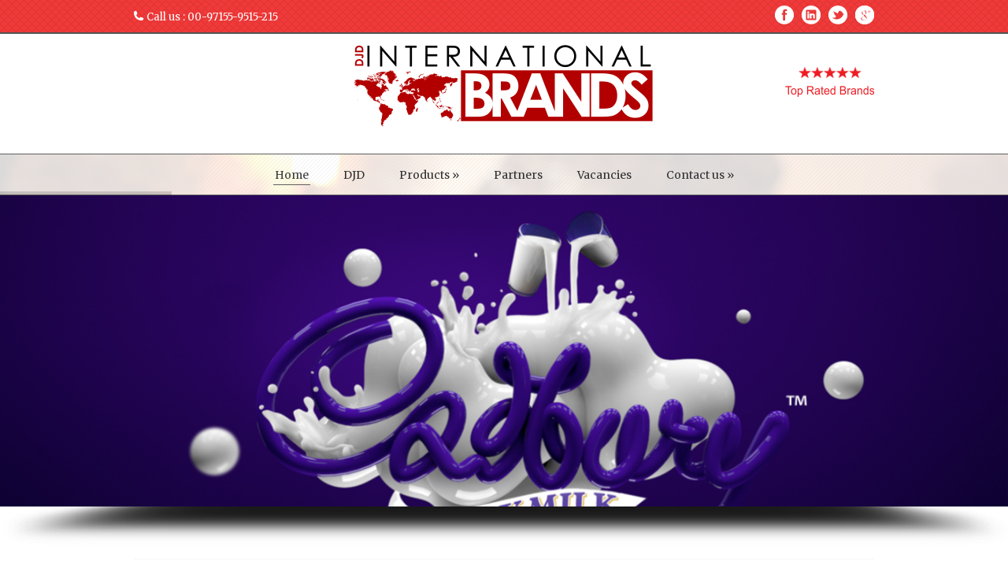

--- FILE ---
content_type: text/html; charset=UTF-8
request_url: http://djdinternationalbrands.com/?paged=3
body_size: 41542
content:
<!DOCTYPE html>
<!--[if lt IE 7]> <html class="no-js lt-ie9 lt-ie8 lt-ie7" lang="en-US"> <![endif]-->
<!--[if IE 7]>    <html class="no-js lt-ie9 lt-ie8" lang="en-US"> <![endif]-->
<!--[if IE 8]>    <html class="no-js lt-ie9" lang="en-US"> <![endif]-->
<!--[if gt IE 8]><!--> <html class="no-js" lang="en-US"> <!--<![endif]-->
<head>

	<!-- Basic Page Needs
  ================================================== -->
	<meta charset="UTF-8" />
	<title>DJD International Brands  </title>

	<!--[if lt IE 9]>
		<script src="http://html5shiv.googlecode.com/svn/trunk/html5.js"></script>
	<![endif]-->

	<!-- CSS
  ================================================== -->
	<link rel="stylesheet" href="http://djdinternationalbrands.com/wp-content/themes/djdbrands/style.css" type="text/css" />
	
				<meta name="viewport" content="width=device-width, user-scalable=no">
		<link rel="stylesheet" href="http://djdinternationalbrands.com/wp-content/themes/djdbrands/stylesheet/foundation-responsive.css">
		
	<!--[if IE 7]>
		<link rel="stylesheet" href="http://djdinternationalbrands.com/wp-content/themes/djdbrands/stylesheet/ie7-style.css" /> 
	<![endif]-->	
	
	<link rel='dns-prefetch' href='//fonts.googleapis.com' />
<link rel='dns-prefetch' href='//s.w.org' />
<link rel="alternate" type="application/rss+xml" title="DJD International Brands &raquo; Feed" href="http://djdinternationalbrands.com/?feed=rss2" />
<link rel="alternate" type="application/rss+xml" title="DJD International Brands &raquo; Comments Feed" href="http://djdinternationalbrands.com/?feed=comments-rss2" />
<link rel="alternate" type="application/rss+xml" title="DJD International Brands &raquo; Home Comments Feed" href="http://djdinternationalbrands.com/?feed=rss2&#038;page_id=6" />
		<script type="text/javascript">
			window._wpemojiSettings = {"baseUrl":"https:\/\/s.w.org\/images\/core\/emoji\/2.2.1\/72x72\/","ext":".png","svgUrl":"https:\/\/s.w.org\/images\/core\/emoji\/2.2.1\/svg\/","svgExt":".svg","source":{"concatemoji":"http:\/\/djdinternationalbrands.com\/wp-includes\/js\/wp-emoji-release.min.js?ver=4.7.6"}};
			!function(a,b,c){function d(a){var b,c,d,e,f=String.fromCharCode;if(!k||!k.fillText)return!1;switch(k.clearRect(0,0,j.width,j.height),k.textBaseline="top",k.font="600 32px Arial",a){case"flag":return k.fillText(f(55356,56826,55356,56819),0,0),!(j.toDataURL().length<3e3)&&(k.clearRect(0,0,j.width,j.height),k.fillText(f(55356,57331,65039,8205,55356,57096),0,0),b=j.toDataURL(),k.clearRect(0,0,j.width,j.height),k.fillText(f(55356,57331,55356,57096),0,0),c=j.toDataURL(),b!==c);case"emoji4":return k.fillText(f(55357,56425,55356,57341,8205,55357,56507),0,0),d=j.toDataURL(),k.clearRect(0,0,j.width,j.height),k.fillText(f(55357,56425,55356,57341,55357,56507),0,0),e=j.toDataURL(),d!==e}return!1}function e(a){var c=b.createElement("script");c.src=a,c.defer=c.type="text/javascript",b.getElementsByTagName("head")[0].appendChild(c)}var f,g,h,i,j=b.createElement("canvas"),k=j.getContext&&j.getContext("2d");for(i=Array("flag","emoji4"),c.supports={everything:!0,everythingExceptFlag:!0},h=0;h<i.length;h++)c.supports[i[h]]=d(i[h]),c.supports.everything=c.supports.everything&&c.supports[i[h]],"flag"!==i[h]&&(c.supports.everythingExceptFlag=c.supports.everythingExceptFlag&&c.supports[i[h]]);c.supports.everythingExceptFlag=c.supports.everythingExceptFlag&&!c.supports.flag,c.DOMReady=!1,c.readyCallback=function(){c.DOMReady=!0},c.supports.everything||(g=function(){c.readyCallback()},b.addEventListener?(b.addEventListener("DOMContentLoaded",g,!1),a.addEventListener("load",g,!1)):(a.attachEvent("onload",g),b.attachEvent("onreadystatechange",function(){"complete"===b.readyState&&c.readyCallback()})),f=c.source||{},f.concatemoji?e(f.concatemoji):f.wpemoji&&f.twemoji&&(e(f.twemoji),e(f.wpemoji)))}(window,document,window._wpemojiSettings);
		</script>
		<style type="text/css">
img.wp-smiley,
img.emoji {
	display: inline !important;
	border: none !important;
	box-shadow: none !important;
	height: 1em !important;
	width: 1em !important;
	margin: 0 .07em !important;
	vertical-align: -0.1em !important;
	background: none !important;
	padding: 0 !important;
}
</style>
<link rel='stylesheet' id='style-custom-css'  href='http://djdinternationalbrands.com/wp-content/themes/djdbrands/style-custom.css?ver=4.7.6' type='text/css' media='all' />
<link rel='stylesheet' id='Google-Font-Droid+Serif-css'  href='http://fonts.googleapis.com/css?family=Droid+Serif%3An%2Ci%2Cb%2Cbi&#038;subset=latin&#038;ver=4.7.6' type='text/css' media='all' />
<link rel='stylesheet' id='Google-Font-Merriweather-css'  href='http://fonts.googleapis.com/css?family=Merriweather%3An%2Ci%2Cb%2Cbi&#038;subset=latin&#038;ver=4.7.6' type='text/css' media='all' />
<link rel='stylesheet' id='rs-plugin-settings-css'  href='http://djdinternationalbrands.com/wp-content/plugins/revslider/rs-plugin/css/settings.css?rev=4.6.0&#038;ver=4.7.6' type='text/css' media='all' />
<style id='rs-plugin-settings-inline-css' type='text/css'>
.tp-caption a{color:#ff7302;text-shadow:none;-webkit-transition:all 0.2s ease-out;-moz-transition:all 0.2s ease-out;-o-transition:all 0.2s ease-out;-ms-transition:all 0.2s ease-out}.tp-caption a:hover{color:#ffa902}
</style>
<link rel='stylesheet' id='superfish-css'  href='http://djdinternationalbrands.com/wp-content/themes/djdbrands/stylesheet/superfish.css?ver=4.7.6' type='text/css' media='all' />
<link rel='stylesheet' id='fancybox-css'  href='http://djdinternationalbrands.com/wp-content/themes/djdbrands/stylesheet/fancybox.css?ver=4.7.6' type='text/css' media='all' />
<link rel='stylesheet' id='fancybox-thumbs-css'  href='http://djdinternationalbrands.com/wp-content/themes/djdbrands/stylesheet/jquery.fancybox-thumbs.css?ver=4.7.6' type='text/css' media='all' />
<link rel='stylesheet' id='flex-slider-css'  href='http://djdinternationalbrands.com/wp-content/themes/djdbrands/stylesheet/flexslider.css?ver=4.7.6' type='text/css' media='all' />
<script type='text/javascript' src='http://djdinternationalbrands.com/wp-includes/js/jquery/jquery.js?ver=1.12.4'></script>
<script type='text/javascript' src='http://djdinternationalbrands.com/wp-includes/js/jquery/jquery-migrate.min.js?ver=1.4.1'></script>
<script type='text/javascript' src='http://djdinternationalbrands.com/wp-content/plugins/revslider/rs-plugin/js/jquery.themepunch.tools.min.js?rev=4.6.0&#038;ver=4.7.6'></script>
<script type='text/javascript' src='http://djdinternationalbrands.com/wp-content/plugins/revslider/rs-plugin/js/jquery.themepunch.revolution.min.js?rev=4.6.0&#038;ver=4.7.6'></script>
<script type='text/javascript' src='http://djdinternationalbrands.com/wp-content/themes/djdbrands/javascript/jquery.fitvids.js?ver=1.0'></script>
<link rel='https://api.w.org/' href='http://djdinternationalbrands.com/?rest_route=/' />
<link rel="EditURI" type="application/rsd+xml" title="RSD" href="http://djdinternationalbrands.com/xmlrpc.php?rsd" />
<link rel="wlwmanifest" type="application/wlwmanifest+xml" href="http://djdinternationalbrands.com/wp-includes/wlwmanifest.xml" /> 
<meta name="generator" content="WordPress 4.7.6" />
<link rel="canonical" href="http://djdinternationalbrands.com/?page=3" />
<link rel='shortlink' href='http://djdinternationalbrands.com/' />
<link rel="alternate" type="application/json+oembed" href="http://djdinternationalbrands.com/?rest_route=%2Foembed%2F1.0%2Fembed&#038;url=http%3A%2F%2Fdjdinternationalbrands.com%2F" />
<link rel="alternate" type="text/xml+oembed" href="http://djdinternationalbrands.com/?rest_route=%2Foembed%2F1.0%2Fembed&#038;url=http%3A%2F%2Fdjdinternationalbrands.com%2F&#038;format=xml" />
	
<!--[if lt IE 9]>
<style type="text/css">
	div.shortcode-dropcap.circle,
	div.anythingSlider .anythingControls ul a, .flex-control-nav li a, .nivo-controlNav a{
		z-index: 1000;
		position: relative;
		behavior: url(http://djdinternationalbrands.com/wp-content/themes/djdbrands/stylesheet/ie-fix/PIE.php);
	}
	div.search-wrapper .search-text{ width: 185px; }
	div.feedback-wrapper a{ left: 0px; }
	div.top-navigation-left{ width: 50%; text-align: left; }
	span.hover-link, span.hover-video, span.hover-zoom{ display: none !important; }
</style>
<![endif]-->
<meta name="generator" content="Powered by Visual Composer - drag and drop page builder for WordPress."/>
	
</head>
<body class="home paged page-template-default page page-id-6 paged-3 page-paged-3 wpb-js-composer js-comp-ver-3.7.2 vc_responsive">
<div class="body-wrapper">

	<div class="header-wrapper" >

							<div class="top-navigation-wrapper">
				<div class="top-navigation container">
					<div class="top-navigation-left"><img src= "http://djdinternationalbrands.com/wp-content/uploads/2014/12/phone.png" /> Call us : 
00-97155-9515-215 </div>					
					<div class="top-navigation-right">
						<!-- Get Social Icons -->
						<div id="gdl-social-icon" class="social-wrapper">
							<div class="social-icon-wrapper">
								<div class="social-icon"><a target="_blank" href="http://facebook.com/"><img src="http://djdinternationalbrands.com/wp-content/themes/djdbrands/images/icon/light/social/facebook.png" alt="facebook"/></a></div><div class="social-icon"><a target="_blank" href="https://www.linkedin.com/uas/login"><img src="http://djdinternationalbrands.com/wp-content/themes/djdbrands/images/icon/light/social/linkedin.png" alt="linkedin"/></a></div><div class="social-icon"><a target="_blank" href="https://twitter.com/signup"><img src="http://djdinternationalbrands.com/wp-content/themes/djdbrands/images/icon/light/social/twitter.png" alt="twitter"/></a></div><div class="social-icon"><a target="_blank" href="https://plus.google.com/"><img src="http://djdinternationalbrands.com/wp-content/themes/djdbrands/images/icon/light/social/google-plus.png" alt="google_plus"/></a></div>							</div> <!-- social icon wrapper -->
						</div> <!-- social wrapper -->	

					</div> <!-- top navigation right -->
					
					<div class="clear"></div>
				</div> <!-- top navigation container -->
				<div class="top-navigation-wrapper-gimmick"></div>
			</div> <!-- top navigation wrapper -->
		 
	
		<!-- Get Logo -->
		<div class="logo-area-wrapper container">
			<div class="logo-wrapper"><h1><a href="http://djdinternationalbrands.com"><img src="http://djdinternationalbrands.com/wp-content/uploads/2014/12/default-logo.png" alt=""/></a></h1></div><div class="logo-right-text"><img src="http://djdinternationalbrands.com/wp-content/uploads/2014/12/brands-top.png"/></div><div class="clear"></div>		</div>
		<div class="responsive-menu-container container"><div class="responsive-menu-wrapper"><select id="menu-menu-1" class="menu dropdown-menu"><option value="" class="blank">&#8212; Main Menu &#8212;</option><option class="menu-item menu-item-type-post_type menu-item-object-page menu-item-home current-menu-item page_item page-item-6 current_page_item menu-item-12 menu-item-depth-0" value="http://djdinternationalbrands.com/" selected="selected">Home</option>
<option class="menu-item menu-item-type-post_type menu-item-object-page menu-item-154 menu-item-depth-0" value="http://djdinternationalbrands.com/?page_id=22">DJD</option>
<option class="menu-item menu-item-type-post_type menu-item-object-page menu-item-has-children menu-item-78 menu-item-depth-0" value="http://djdinternationalbrands.com/?page_id=31">Products</option>	<option class="menu-item menu-item-type-post_type menu-item-object-page menu-item-137 menu-item-depth-1" value="http://djdinternationalbrands.com/?page_id=131">- Foods</option>
	<option class="menu-item menu-item-type-post_type menu-item-object-page menu-item-138 menu-item-depth-1" value="http://djdinternationalbrands.com/?page_id=129">- Home Care</option>
	<option class="menu-item menu-item-type-post_type menu-item-object-page menu-item-139 menu-item-depth-1" value="http://djdinternationalbrands.com/?page_id=126">- Personal Care</option>
	<option class="menu-item menu-item-type-post_type menu-item-object-page menu-item-136 menu-item-depth-1" value="http://djdinternationalbrands.com/?page_id=133">- Drinks</option>

<option class="menu-item menu-item-type-post_type menu-item-object-page menu-item-185 menu-item-depth-0" value="http://djdinternationalbrands.com/?page_id=177">Partners</option>
<option class="menu-item menu-item-type-post_type menu-item-object-page menu-item-191 menu-item-depth-0" value="http://djdinternationalbrands.com/?page_id=187">Vacancies</option>
<option class="menu-item menu-item-type-post_type menu-item-object-page menu-item-has-children menu-item-153 menu-item-depth-0" value="http://djdinternationalbrands.com/?page_id=142">Contact us</option>	<option class="menu-item menu-item-type-custom menu-item-object-custom menu-item-280 menu-item-depth-1" value="http://customer.djdinternationalbrands.com/">- New Customer Form</option>

</select></div></div>		
	</div> <!-- header wrapper container -->
	
	<div class="gdl-navigation-wrapper"><div class="page-header-tile"><div class="navigation-wrapper with-title"><div class="navigation-wrapper-background"></div><div class="navigation-container container"><div id="main-superfish-wrapper" class="menu-wrapper"><ul id="menu-menu-2" class="sf-menu"><li id="menu-item-12" class="menu-item menu-item-type-post_type menu-item-object-page menu-item-home current-menu-item page_item page-item-6 current_page_item menu-item-12"><a href="http://djdinternationalbrands.com/">Home</a></li>
<li id="menu-item-154" class="menu-item menu-item-type-post_type menu-item-object-page menu-item-154"><a href="http://djdinternationalbrands.com/?page_id=22">DJD</a></li>
<li id="menu-item-78" class="menu-item menu-item-type-post_type menu-item-object-page menu-item-has-children menu-item-78"><a href="http://djdinternationalbrands.com/?page_id=31">Products</a>
<ul class="sub-menu">
	<li id="menu-item-137" class="menu-item menu-item-type-post_type menu-item-object-page menu-item-137"><a href="http://djdinternationalbrands.com/?page_id=131">Foods</a></li>
	<li id="menu-item-138" class="menu-item menu-item-type-post_type menu-item-object-page menu-item-138"><a href="http://djdinternationalbrands.com/?page_id=129">Home Care</a></li>
	<li id="menu-item-139" class="menu-item menu-item-type-post_type menu-item-object-page menu-item-139"><a href="http://djdinternationalbrands.com/?page_id=126">Personal Care</a></li>
	<li id="menu-item-136" class="menu-item menu-item-type-post_type menu-item-object-page menu-item-136"><a href="http://djdinternationalbrands.com/?page_id=133">Drinks</a></li>
</ul>
</li>
<li id="menu-item-185" class="menu-item menu-item-type-post_type menu-item-object-page menu-item-185"><a href="http://djdinternationalbrands.com/?page_id=177">Partners</a></li>
<li id="menu-item-191" class="menu-item menu-item-type-post_type menu-item-object-page menu-item-191"><a href="http://djdinternationalbrands.com/?page_id=187">Vacancies</a></li>
<li id="menu-item-153" class="menu-item menu-item-type-post_type menu-item-object-page menu-item-has-children menu-item-153"><a href="http://djdinternationalbrands.com/?page_id=142">Contact us</a>
<ul class="sub-menu">
	<li id="menu-item-280" class="menu-item menu-item-type-custom menu-item-object-custom menu-item-280"><a href="http://customer.djdinternationalbrands.com/">New Customer Form</a></li>
</ul>
</li>
</ul></div></div></div></div></div>	<div class="gdl-content-outer-wrapper ">
		<div class="gdl-content-wrapper">
			<div class="content-wrapper container">
	
					
	<div class="page-wrapper single-page ">
		<div class="row"><div class="gdl-page-left mb0 twelve columns"><div class="row"><div class="gdl-page-item mb20 twelve columns"><div class="row"><div class="twelve columns "><div class="gdl-page-content"><div class="wpb_row vc_row-fluid">
	<div class="vc_span12 wpb_column column_container">
		<div class="wpb_wrapper">
			
	<div class="wpb_text_column wpb_content_element ">
		<div class="wpb_wrapper">
			<!-- START REVOLUTION SLIDER 4.6.0 fullwidth mode -->

<div id="rev_slider_1_2_wrapper" class="rev_slider_wrapper fullwidthbanner-container" style="margin:0px auto;background-color:#E9E9E9;padding:0px;margin-top:-30px;margin-bottom:0px;max-height:400px;">
	<div id="rev_slider_1_2" class="rev_slider fullwidthabanner" style="display:none;max-height:400px;height:400px;">
<ul>	<!-- SLIDE  -->
	<li data-transition="random" data-slotamount="7"  data-saveperformance="off" >
		<!-- MAIN IMAGE -->
		<img src="http://djdinternationalbrands.com/wp-content/uploads/2014/12/cock.png"  alt="cock"  data-bgposition="center top" data-bgfit="cover" data-bgrepeat="no-repeat">
		<!-- LAYERS -->
	</li>
	<!-- SLIDE  -->
	<li data-transition="random" data-slotamount="7"  data-saveperformance="off" >
		<!-- MAIN IMAGE -->
		<img src="http://djdinternationalbrands.com/wp-content/uploads/2014/12/cadbury1.png"  alt="cadbury1"  data-bgposition="center top" data-bgfit="cover" data-bgrepeat="no-repeat">
		<!-- LAYERS -->
	</li>
	<!-- SLIDE  -->
	<li data-transition="random" data-slotamount="7"  data-saveperformance="off" >
		<!-- MAIN IMAGE -->
		<img src="http://djdinternationalbrands.com/wp-content/uploads/2016/10/CocaColaProducts.jpg"  alt="CocaColaProducts"  data-bgposition="center top" data-bgfit="cover" data-bgrepeat="no-repeat">
		<!-- LAYERS -->
	</li>
</ul>
<div class="tp-bannertimer"></div>	</div>

			<script type="text/javascript">

				/******************************************
					-	PREPARE PLACEHOLDER FOR SLIDER	-
				******************************************/
				

				var setREVStartSize = function() {
					var	tpopt = new Object();
						tpopt.startwidth = 960;
						tpopt.startheight = 400;
						tpopt.container = jQuery('#rev_slider_1_2');
						tpopt.fullScreen = "off";
						tpopt.forceFullWidth="on";

					tpopt.container.closest(".rev_slider_wrapper").css({height:tpopt.container.height()});tpopt.width=parseInt(tpopt.container.width(),0);tpopt.height=parseInt(tpopt.container.height(),0);tpopt.bw=tpopt.width/tpopt.startwidth;tpopt.bh=tpopt.height/tpopt.startheight;if(tpopt.bh>tpopt.bw)tpopt.bh=tpopt.bw;if(tpopt.bh<tpopt.bw)tpopt.bw=tpopt.bh;if(tpopt.bw<tpopt.bh)tpopt.bh=tpopt.bw;if(tpopt.bh>1){tpopt.bw=1;tpopt.bh=1}if(tpopt.bw>1){tpopt.bw=1;tpopt.bh=1}tpopt.height=Math.round(tpopt.startheight*(tpopt.width/tpopt.startwidth));if(tpopt.height>tpopt.startheight&&tpopt.autoHeight!="on")tpopt.height=tpopt.startheight;if(tpopt.fullScreen=="on"){tpopt.height=tpopt.bw*tpopt.startheight;var cow=tpopt.container.parent().width();var coh=jQuery(window).height();if(tpopt.fullScreenOffsetContainer!=undefined){try{var offcontainers=tpopt.fullScreenOffsetContainer.split(",");jQuery.each(offcontainers,function(e,t){coh=coh-jQuery(t).outerHeight(true);if(coh<tpopt.minFullScreenHeight)coh=tpopt.minFullScreenHeight})}catch(e){}}tpopt.container.parent().height(coh);tpopt.container.height(coh);tpopt.container.closest(".rev_slider_wrapper").height(coh);tpopt.container.closest(".forcefullwidth_wrapper_tp_banner").find(".tp-fullwidth-forcer").height(coh);tpopt.container.css({height:"100%"});tpopt.height=coh;}else{tpopt.container.height(tpopt.height);tpopt.container.closest(".rev_slider_wrapper").height(tpopt.height);tpopt.container.closest(".forcefullwidth_wrapper_tp_banner").find(".tp-fullwidth-forcer").height(tpopt.height);}
				};

				/* CALL PLACEHOLDER */
				setREVStartSize();


				var tpj=jQuery;
				tpj.noConflict();
				var revapi1;

				tpj(document).ready(function() {

				if(tpj('#rev_slider_1_2').revolution == undefined)
					revslider_showDoubleJqueryError('#rev_slider_1_2');
				else
				   revapi1 = tpj('#rev_slider_1_2').show().revolution(
					{
						dottedOverlay:"none",
						delay:9000,
						startwidth:960,
						startheight:400,
						hideThumbs:200,

						thumbWidth:100,
						thumbHeight:50,
						thumbAmount:3,
						
												
						simplifyAll:"off",

						navigationType:"bullet",
						navigationArrows:"solo",
						navigationStyle:"round",

						touchenabled:"on",
						onHoverStop:"off",
						nextSlideOnWindowFocus:"off",

						swipe_threshold: 75,
						swipe_min_touches: 1,
						drag_block_vertical: false,
						
												
												
						keyboardNavigation:"off",

						navigationHAlign:"center",
						navigationVAlign:"bottom",
						navigationHOffset:0,
						navigationVOffset:20,

						soloArrowLeftHalign:"left",
						soloArrowLeftValign:"center",
						soloArrowLeftHOffset:20,
						soloArrowLeftVOffset:0,

						soloArrowRightHalign:"right",
						soloArrowRightValign:"center",
						soloArrowRightHOffset:20,
						soloArrowRightVOffset:0,

						shadow:2,
						fullWidth:"on",
						fullScreen:"off",

						spinner:"spinner0",
						
						stopLoop:"off",
						stopAfterLoops:-1,
						stopAtSlide:-1,

						shuffle:"on",

						autoHeight:"off",
						forceFullWidth:"on",
						
						
						
						hideThumbsOnMobile:"off",
						hideNavDelayOnMobile:1500,
						hideBulletsOnMobile:"off",
						hideArrowsOnMobile:"off",
						hideThumbsUnderResolution:0,

												hideSliderAtLimit:0,
						hideCaptionAtLimit:0,
						hideAllCaptionAtLilmit:0,
						startWithSlide:0					});



					
				});	/*ready*/

			</script>


			</div><!-- END REVOLUTION SLIDER -->

		</div> 
	</div> <div class="wpb_separator wpb_content_element"></div>
<div class="vc_text_separator wpb_content_element separator_align_center"><div></p>
<h4>DJD INTERNATIONAL BRANDS LTD</h4>
<p></div></div>
<div class="wpb_separator wpb_content_element"></div>

	<div class="wpb_text_column wpb_content_element ">
		<div class="wpb_wrapper">
			<p>DJD INTERNATIONAL BRANDS LTD PROVIDING SMALL BRANDS WITH GLOBAL REACH &#8211; specializing in various types of major international brands for Home Care, Personal Care and Food. We also supply all kinds of soft drinks such as Red bull, Coca Cola, Pepsi etc. We also keep source of various types of alcohol. Please see the Partners page to view all our alcohol partners. We always like to build long term relationships with brand owners. With a great team we supply goods in an effective and efficient way. If you are looking to buy and sell products in the FMCG trading world then please do get in touch. <a href="http://djdinternationalbrands.com/?page_id=22">Read more&#8230;</a></p>

		</div> 
	</div> 
		</div> 
	</div> 
</div><div class="wpb_row vc_row-fluid">
	<div class="vc_span6 wpb_column column_container">
		<div class="wpb_wrapper">
			
	<div class="wpb_gallery wpb_content_element clearfix">
		<div class="wpb_wrapper"><h2 class="wpb_heading wpb_gallery_heading">Partners</h2><div class="wpb_gallery_slides wpb_image_grid" data-interval="3"><ul class="wpb_image_grid_ul"><li class="isotope-item"><img src="http://djdinternationalbrands.com/wp-content/uploads/2014/12/Fanta-100x75.png" width="100" height="75" alt="Fanta" /></li><li class="isotope-item"><img src="http://djdinternationalbrands.com/wp-content/uploads/2014/12/Sprite-100x75.png" width="100" height="75" alt="Sprite" /></li><li class="isotope-item"><img src="http://djdinternationalbrands.com/wp-content/uploads/2014/12/Red-Bull.-100x75.png" width="100" height="75" alt="Red-Bull." /></li><li class="isotope-item"><img src="http://djdinternationalbrands.com/wp-content/uploads/2014/12/coca-cola-100x75.png" width="100" height="75" alt="coca-cola" /></li><li class="isotope-item"><img src="http://djdinternationalbrands.com/wp-content/uploads/2014/12/nivea-100x75.png" width="100" height="75" alt="nivea" /></li><li class="isotope-item"><img src="http://djdinternationalbrands.com/wp-content/uploads/2014/12/gillette-100x75.png" width="100" height="75" alt="gillette" /></li><li class="isotope-item"><img src="http://djdinternationalbrands.com/wp-content/uploads/2014/12/dov-100x75.png" width="100" height="75" alt="dov" /></li><li class="isotope-item"><img src="http://djdinternationalbrands.com/wp-content/uploads/2014/12/Cadbury-100x75.png" width="100" height="75" alt="Cadbury" /></li></ul></div>
		</div> 
	</div> 
	<div class="wpb_text_column wpb_content_element ">
		<div class="wpb_wrapper">
			<p><a href="http://djdinternationalbrands.com/?page_id=177"><br />
<button style="background-color: #f03939; font-size: 15px;">See more..</button><br />
</a></p>

		</div> 
	</div> 
		</div> 
	</div> 

	<div class="vc_span6 wpb_column column_container">
		<div class="wpb_wrapper">
			
	<div class="wpb_tour wpb_content_element" data-interval="0">
		<div class="wpb_wrapper wpb_tour_tabs_wrapper ui-tabs clearfix"><h2 class="wpb_heading wpb_tour_heading">Products</h2>
			<ul class="wpb_tabs_nav ui-tabs-nav clearfix"><li><a href="#tab-1418890377-1-3">Food</a></li><li><a href="#tab-1418890377-2-8">Home Care</a></li><li><a href="#tab-1418890541470-2-1">Personal Care</a></li><li><a href="#tab-1418890571808-3-0">Soft Drinks</a></li></ul>

			
			<div id="tab-1418890377-1-3" class="wpb_tab ui-tabs-panel wpb_ui-tabs-hide clearfix">
				
	<div class="wpb_text_column wpb_content_element ">
		<div class="wpb_wrapper">
			<p>Through our network of food manufacturers and indirect suppliers, we are able to offer a wide range of branded confectionery and other food items:</p>

		</div> 
	</div> 
			</div> 
			<div id="tab-1418890377-2-8" class="wpb_tab ui-tabs-panel wpb_ui-tabs-hide clearfix">
				
	<div class="wpb_text_column wpb_content_element ">
		<div class="wpb_wrapper">
			<p>Our Home Care products represents the best and the most trusted brands. Please see our Home Care brands list below:</p>

		</div> 
	</div> 
			</div> 
			<div id="tab-1418890541470-2-1" class="wpb_tab ui-tabs-panel wpb_ui-tabs-hide clearfix">
				
	<div class="wpb_text_column wpb_content_element ">
		<div class="wpb_wrapper">
			<p>At DJD Brands International Ltd, we can supply a wide range of most recognized Personal Care products such as:</p>

		</div> 
	</div> 
			</div> 
			<div id="tab-1418890571808-3-0" class="wpb_tab ui-tabs-panel wpb_ui-tabs-hide clearfix">
				
	<div class="wpb_text_column wpb_content_element ">
		<div class="wpb_wrapper">
			<p>DJD International Brands supply all types of alcohol such as Wines, Beers and Spirits. Our main partners for soft drinks are listed below. They represent the best and trusted brands. As mentioned, we also keep source of various types of alcohol. The list below are few alcohol partners.</p>

		</div> 
	</div> 
			</div> 
			<div class="wpb_tour_next_prev_nav clearfix"> <span class="wpb_prev_slide"><a href="#prev" title="Previous slide">Previous slide</a></span> <span class="wpb_next_slide"><a href="#next" title="Next slide">Next slide</a></span></div>
		</div> 
	</div> 
		</div> 
	</div> 
</div>
</div></div><div class="clear"></div></div><div class="row"><div class="twelve columns "><div class="gdl-header-wrapper"><div class="gdl-header-gimmick left"></div><h3 class="gdl-header-title">Portfolio</h3><div class="gdl-header-gimmick right"></div></div><div class="portfolio-item-holder row"><div class="three columns portfolio-item mb40"><div class="portfolio-media-wrapper gdl-image"><a href="http://www.jnjindia.com/"  target="_blank" title="Johnson &#038; Johnson"><span class="portfolio-thumbnail-image-hover"><span class="hover-link"></span></span></a><img src="http://djdinternationalbrands.com/wp-content/uploads/2014/12/Johnson-Johnson-400x250.png" alt=""/></div><div class="portfolio-context"><div class="portfolio-tag"></div></div><div class="clear"></div></div><div class="three columns portfolio-item mb40"><div class="portfolio-media-wrapper gdl-image"><a href="http://www2.lancome.com/_en/_ww/index.aspx"  target="_blank" title="Lancome"><span class="portfolio-thumbnail-image-hover"><span class="hover-link"></span></span></a><img src="http://djdinternationalbrands.com/wp-content/uploads/2014/12/Lancome-400x250.png" alt=""/></div><div class="portfolio-context"><div class="portfolio-tag"></div></div><div class="clear"></div></div><div class="three columns portfolio-item mb40"><div class="portfolio-media-wrapper gdl-image"><a href="http://www.garnier.com.au/"  target="_blank" title="Garnier-Logo"><span class="portfolio-thumbnail-image-hover"><span class="hover-link"></span></span></a><img src="http://djdinternationalbrands.com/wp-content/uploads/2014/12/garnier-400x250.png" alt=""/></div><div class="portfolio-context"><div class="portfolio-tag"></div></div><div class="clear"></div></div><div class="three columns portfolio-item mb40"><div class="portfolio-media-wrapper gdl-image"><a href="http://www.loreal.com/default.aspx"  target="_blank" title="L’Oreal"><span class="portfolio-thumbnail-image-hover"><span class="hover-link"></span></span></a><img src="http://djdinternationalbrands.com/wp-content/uploads/2014/12/loreal-400x250.png" alt=""/></div><div class="portfolio-context"><div class="portfolio-tag"></div></div><div class="clear"></div></div><div class="three columns portfolio-item mb40"><div class="portfolio-media-wrapper gdl-image"><a href="http://www.nivea.in/"  target="_blank" title="Nivea"><span class="portfolio-thumbnail-image-hover"><span class="hover-link"></span></span></a><img src="http://djdinternationalbrands.com/wp-content/uploads/2014/12/nivea-400x250.png" alt=""/></div><div class="portfolio-context"><div class="portfolio-tag"></div></div><div class="clear"></div></div><div class="three columns portfolio-item mb40"><div class="portfolio-media-wrapper gdl-image"><a href="http://www.colgate.co.in/app/Colgate/IN/HomePage.cvsp"  target="_blank" title="Colgate"><span class="portfolio-thumbnail-image-hover"><span class="hover-link"></span></span></a><img src="http://djdinternationalbrands.com/wp-content/uploads/2014/12/Colgate-400x250.png" alt=""/></div><div class="portfolio-context"><div class="portfolio-tag"></div></div><div class="clear"></div></div><div class="three columns portfolio-item mb40"><div class="portfolio-media-wrapper gdl-image"><a href="http://gillette.com/en-us"  target="_blank" title="Gillette"><span class="portfolio-thumbnail-image-hover"><span class="hover-link"></span></span></a><img src="http://djdinternationalbrands.com/wp-content/uploads/2014/12/gillette-400x250.png" alt=""/></div><div class="portfolio-context"><div class="portfolio-tag"></div></div><div class="clear"></div></div><div class="three columns portfolio-item mb40"><div class="portfolio-media-wrapper gdl-image"><a href="http://www.dove.us/"  target="_blank" title="Dov"><span class="portfolio-thumbnail-image-hover"><span class="hover-link"></span></span></a><img src="http://djdinternationalbrands.com/wp-content/uploads/2014/12/dov-400x250.png" alt=""/></div><div class="portfolio-context"><div class="portfolio-tag"></div></div><div class="clear"></div></div></div><div class="clear"></div><div class="portfolio-pagination"><div class="gdl-pagination"><a href='http://djdinternationalbrands.com/' class="inactive">1</a><a href='http://djdinternationalbrands.com/?paged=2' class="inactive">2</a><span class="current">3</span><a href='http://djdinternationalbrands.com/?paged=4' class="inactive">4</a><a href='http://djdinternationalbrands.com/?paged=5' class="inactive">5</a><a href='http://djdinternationalbrands.com/?paged=6' class="inactive">6</a><div class="clear"></div></div></div></div><div class="clear"></div></div><div class="row"><div class="twelve columns "><div class="gdl-column-item"><a href="http://djdinternationalbrands.com/?page_id=31">
    <button style="background-color:#f03939; font-size:15px; " >See more..</button>
</a></div></div><div class="clear"></div></div></div><div class="clear"></div></div></div><div class="clear"></div></div>		<div class="clear"></div>
	</div> <!-- page wrapper -->
			</div> <!-- content wrapper -->
			<div class="clear height"></div>
		</div> <!-- gdl content wrapper -->
	</div> <!-- gdl content outer wrapper -->
	
		
	<div class="footer-wrapper">
		<div class="footer-inner-wrapper">
		<!-- Get Footer Widget -->
			<div class="container footer-container">
				<div class="footer-widget-wrapper">
					<div class="row">
						<div class="four columns gdl-footer-1 mb0"><div class="custom-sidebar"><h3 class="custom-sidebar-title">DJD International Brands</h3>			<div class="textwidget">DJD INTERNATIONAL BRANDS LTD Providing small brands with global reach - specializing in various types of major international brands for Home Care, Personal Care and Food. </div>
		</div></div><div class="four columns gdl-footer-2 mb0"><div class="custom-sidebar"><h3 class="custom-sidebar-title">Sort Link</h3><div class="menu-footer-menu-container"><ul id="menu-footer-menu" class="menu"><li id="menu-item-245" class="menu-item menu-item-type-post_type menu-item-object-page menu-item-home current-menu-item page_item page-item-6 current_page_item menu-item-245"><a href="http://djdinternationalbrands.com/">Home</a></li>
<li id="menu-item-244" class="menu-item menu-item-type-post_type menu-item-object-page menu-item-244"><a href="http://djdinternationalbrands.com/?page_id=22">About us</a></li>
<li id="menu-item-236" class="menu-item menu-item-type-post_type menu-item-object-page menu-item-236"><a href="http://djdinternationalbrands.com/?page_id=31">Product</a></li>
<li id="menu-item-241" class="menu-item menu-item-type-post_type menu-item-object-page menu-item-241"><a href="http://djdinternationalbrands.com/?page_id=187">Vacancies</a></li>
<li id="menu-item-242" class="menu-item menu-item-type-post_type menu-item-object-page menu-item-242"><a href="http://djdinternationalbrands.com/?page_id=177">Partners</a></li>
<li id="menu-item-243" class="menu-item menu-item-type-post_type menu-item-object-page menu-item-243"><a href="http://djdinternationalbrands.com/?page_id=142">Contact us</a></li>
</ul></div></div></div><div class="four columns gdl-footer-3 mb0"><div class="custom-sidebar"><h3 class="custom-sidebar-title">Products</h3><div class='gdl-recent-post-widget'>				<div class="recent-post-widget">
					<div class="recent-post-widget-thumbnail"><a href="http://djdinternationalbrands.com/?portfolio=toblerone"><img src="http://djdinternationalbrands.com/wp-content/uploads/2014/12/toblerone-75x55.png" alt=""/></a></div>					
					<div class="recent-post-widget-context">
						<h4 class="recent-post-widget-title">
							<a href="http://djdinternationalbrands.com/?portfolio=toblerone"> 
								Toblerone 
							</a>
						</h4>
						<div class="recent-post-widget-info">
							<div class="recent-post-widget-date">
								16 December 2014							</div>
						</div>
					</div>
					<div class="clear"></div>
				</div>						
								<div class="recent-post-widget">
					<div class="recent-post-widget-thumbnail"><a href="http://djdinternationalbrands.com/?portfolio=pringles"><img src="http://djdinternationalbrands.com/wp-content/uploads/2014/12/Pringles-75x55.png" alt=""/></a></div>					
					<div class="recent-post-widget-context">
						<h4 class="recent-post-widget-title">
							<a href="http://djdinternationalbrands.com/?portfolio=pringles"> 
								Pringles 
							</a>
						</h4>
						<div class="recent-post-widget-info">
							<div class="recent-post-widget-date">
								16 December 2014							</div>
						</div>
					</div>
					<div class="clear"></div>
				</div>						
								<div class="recent-post-widget">
					<div class="recent-post-widget-thumbnail"><a href="http://djdinternationalbrands.com/?portfolio=mars"><img src="http://djdinternationalbrands.com/wp-content/uploads/2014/12/Mars-75x55.png" alt=""/></a></div>					
					<div class="recent-post-widget-context">
						<h4 class="recent-post-widget-title">
							<a href="http://djdinternationalbrands.com/?portfolio=mars"> 
								Mars 
							</a>
						</h4>
						<div class="recent-post-widget-info">
							<div class="recent-post-widget-date">
								16 December 2014							</div>
						</div>
					</div>
					<div class="clear"></div>
				</div>						
				</div></div></div>						<div class="clear"></div>
					</div> <!-- close row -->
				</div>
			</div> 
		</div><!-- footer innerwrapper -->
	</div><!-- footer wrapper -->
	
		
	<!-- Get Copyright Text -->
				<div class="copyright-outer-wrapper">
			<div class="copyright-wrapper">
				<div class="container copyright-container">
					<div class="copyright-left">
						Copyrights © <a href="http://djdinternationalbrands.com/">djdinternationalbrands </a>. All rights reserved					</div> 
					<div class="copyright-right">
						 Design by <a target="_new" href="http://www.3iwebs.com">

    <img title="3i web solutions (+91 987 909 3164)" alt="3i web solutions" src="http://djdinternationalbrands.com/wp-content/uploads/2014/12/footer-logo.png"></img>

</a>
					</div> 
					<div class="clear"></div>
				</div>
			</div>
		</div>
		
</div> <!-- body wrapper -->
	
<script type="text/javascript">jQuery(function() {jQuery(this).bind("contextmenu", function(e) {e.preventDefault();});});</script><script type="text/javascript">jQuery(document).ready(function(){});</script>	<script>
		var getElementsByClassName=function(a,b,c){if(document.getElementsByClassName){getElementsByClassName=function(a,b,c){c=c||document;var d=c.getElementsByClassName(a),e=b?new RegExp("\\b"+b+"\\b","i"):null,f=[],g;for(var h=0,i=d.length;h<i;h+=1){g=d[h];if(!e||e.test(g.nodeName)){f.push(g)}}return f}}else if(document.evaluate){getElementsByClassName=function(a,b,c){b=b||"*";c=c||document;var d=a.split(" "),e="",f="http://www.w3.org/1999/xhtml",g=document.documentElement.namespaceURI===f?f:null,h=[],i,j;for(var k=0,l=d.length;k<l;k+=1){e+="[contains(concat(' ', @class, ' '), ' "+d[k]+" ')]"}try{i=document.evaluate(".//"+b+e,c,g,0,null)}catch(m){i=document.evaluate(".//"+b+e,c,null,0,null)}while(j=i.iterateNext()){h.push(j)}return h}}else{getElementsByClassName=function(a,b,c){b=b||"*";c=c||document;var d=a.split(" "),e=[],f=b==="*"&&c.all?c.all:c.getElementsByTagName(b),g,h=[],i;for(var j=0,k=d.length;j<k;j+=1){e.push(new RegExp("(^|\\s)"+d[j]+"(\\s|$)"))}for(var l=0,m=f.length;l<m;l+=1){g=f[l];i=false;for(var n=0,o=e.length;n<o;n+=1){i=e[n].test(g.className);if(!i){break}}if(i){h.push(g)}}return h}}return getElementsByClassName(a,b,c)},
			dropdowns = getElementsByClassName( 'dropdown-menu' );
		for ( i=0; i<dropdowns.length; i++ )
			dropdowns[i].onchange = function(){ if ( this.value != '' ) window.location.href = this.value; }
	</script>
	<div class="revsliderstyles"><style type="text/css"></style>
</div><div class="revsliderstyles"><style type="text/css"></style>
</div><link rel='stylesheet' id='js_composer_front-css'  href='http://djdinternationalbrands.com/wp-content/plugins/js_composer/assets/css/js_composer_front.css?ver=3.7.2' type='text/css' media='all' />
<script type='text/javascript' src='http://djdinternationalbrands.com/wp-content/themes/djdbrands/javascript/superfish.js?ver=1.0'></script>
<script type='text/javascript' src='http://djdinternationalbrands.com/wp-content/themes/djdbrands/javascript/supersub.js?ver=1.0'></script>
<script type='text/javascript' src='http://djdinternationalbrands.com/wp-content/themes/djdbrands/javascript/hoverIntent.js?ver=1.0'></script>
<script type='text/javascript' src='http://djdinternationalbrands.com/wp-content/themes/djdbrands/javascript/jquery.easing.js?ver=1.0'></script>
<script type='text/javascript'>
/* <![CDATA[ */
var ATTR = {"enable":"enable","width":"80","height":"45"};
/* ]]> */
</script>
<script type='text/javascript' src='http://djdinternationalbrands.com/wp-content/themes/djdbrands/javascript/jquery.fancybox.js?ver=1.0'></script>
<script type='text/javascript' src='http://djdinternationalbrands.com/wp-content/themes/djdbrands/javascript/jquery.fancybox-media.js?ver=1.0'></script>
<script type='text/javascript' src='http://djdinternationalbrands.com/wp-content/themes/djdbrands/javascript/jquery.fancybox-thumbs.js?ver=1.0'></script>
<script type='text/javascript' src='http://djdinternationalbrands.com/wp-content/themes/djdbrands/javascript/gdl-scripts.js?ver=1.0'></script>
<script type='text/javascript'>
/* <![CDATA[ */
var FLEX = {"animation":"fade","pauseOnHover":"enable","controlNav":"enable","directionNav":"enable","animationSpeed":"600","slideshowSpeed":"12000","pauseOnAction":"disable","thumbnail_width":"75","thumbnail_height":"50","controlsContainer":".flexslider"};
/* ]]> */
</script>
<script type='text/javascript' src='http://djdinternationalbrands.com/wp-content/themes/djdbrands/javascript/jquery.flexslider.js?ver=1.0'></script>
<script type='text/javascript' src='http://djdinternationalbrands.com/wp-includes/js/wp-embed.min.js?ver=4.7.6'></script>
<script type='text/javascript' src='http://djdinternationalbrands.com/wp-content/plugins/js_composer/assets/js/js_composer_front.js?ver=3.7.2'></script>
<script type='text/javascript' src='http://djdinternationalbrands.com/wp-content/plugins/js_composer/assets/lib/isotope/jquery.isotope.min.js?ver=3.7.2'></script>
<script type='text/javascript' src='http://djdinternationalbrands.com/wp-includes/js/jquery/ui/core.min.js?ver=1.11.4'></script>
<script type='text/javascript' src='http://djdinternationalbrands.com/wp-includes/js/jquery/ui/widget.min.js?ver=1.11.4'></script>
<script type='text/javascript' src='http://djdinternationalbrands.com/wp-includes/js/jquery/ui/tabs.min.js?ver=1.11.4'></script>
<script type='text/javascript' src='http://djdinternationalbrands.com/wp-content/plugins/js_composer/assets/lib/jquery-ui-tabs-rotate/jquery-ui-tabs-rotate.js?ver=3.7.2'></script>

</body>
</html>

--- FILE ---
content_type: text/css
request_url: http://djdinternationalbrands.com/wp-content/themes/djdbrands/stylesheet/foundation-responsive.css
body_size: 4353
content:

/* #Foundation Style
================================================== */
.row .column, .row .columns{ -webkit-box-sizing: border-box; -moz-box-sizing: border-box; box-sizing: border-box; }

.container{ margin: 0px auto; max-width: 960px; }

.row { width: 1140px; max-width: 100%; min-width: 767px; margin: 0 auto; }
.row .row { width: auto; max-width: none; min-width: 0; margin: 0 -10px; }

.column, .columns { float: left; min-height: 1px; padding: 0 10px; position: relative; margin-bottom: 20px; }

.row .one { width: 8.333%; }
.row .two { width: 16.667%; }
.row .three { width: 25%; }
.row .four { width: 33.333%; }
.row .five { width: 41.667%; }
.row .six { width: 50%; }
.row .seven { width: 58.333%; }
.row .eight { width: 66.667%; }
.row .nine { width: 75%; }
.row .ten { width: 83.333%; }
.row .eleven { width: 91.667%; }
.row .twelve { width: 100%; }

.row .one-fifth{ width: 20%; }
.row .one-sixth{ width: 16.667; }

img{ max-width: 100%; height: auto; }
img { -ms-interpolation-mode: bicubic; }
object, embed { max-width: 100%; }

/* #Foundation Mobile Size
================================================== */
@media only screen and (max-width: 767px) {
	body { -webkit-text-size-adjust: none; -ms-text-size-adjust: none;
		width: 100%; min-width: 0; margin-left: 0; margin-right: 0; padding-left: 0; padding-right: 0; }
		
	.container{ margin: 0px auto; max-width: 420px; }
	
	.row { width: auto; min-width: 0; margin-left: 0; margin-right: 0; }

	.row .column, .row .columns { width: 100%; float: none; }

	.column:last-child, .columns:last-child { float: none; }
	[class*="column"] + [class*="column"]:last-child { float: none; }

	.column:before, .columns:before, .column:after, .columns:after { content: ""; display: table; }
	.column:after, .columns:after { clear: both; }
}

/* #Custom Style
================================================== */

/*--- header area ---*/
.responsive-menu-container{ display: none; }

/* #Custom Mobile size
================================================== */
@media only screen and (max-width: 767px) {
	/*--- header area ---*/
	div.logo-wrapper{ height: auto; margin-bottom: 20px; }
	div.logo-wrapper a { top: 0px; position: relative; left: auto; }
	div.logo-wrapper a img{ position: relative; left: auto; margin: 0px auto; }
	div.logo-right-text{ position: relative; top: auto !important; right: auto !important; 
		margin: 0px 0px 20px; text-align: center; }
	
	div.stunning-text-content{ text-align: center; }
	div.stunning-text-wrapper .stunning-text-image{ display: none; }
	div.stunning-text-content.button-enable{ padding: 0px; }
	a.stunning-text-button{ position: relative; top: auto; right: auto; margin-top: 25px; }
	
	div.navigation-wrapper{ display: none; }
	div.responsive-menu-container{ display: block; } 	
	div.responsive-menu-container select{ margin-bottom: 25px; } 	
	
	div.top-navigation-left, div.top-navigation-right{ text-align: center; float: none; margin: 0px; }
	div.social-wrapper { float: none; display: inline-block; margin-top: 5px; }
	
	/*--- single page ---*/
	div.single-portfolio .port-media-wrapper { max-width: 100%; width: 100%; float: none; margin-bottom: 20px; }
	div.single-portfolio .port-content-wrapper { overflow: visible; }
	div.single-portfolio .port-nav .port-prev-nav, div.single-portfolio .port-nav .port-next-nav { margin-bottom: 15px; }
	
	/*--- page item ---*/
	div.gdl-blog-medium .blog-media-wrapper { margin-right: 0px; width: 100%; }
	div.gdl-blog-medium .blog-context-wrapper { overflow: visible; }
	div.price-item{ margin-bottom: 20px; }
	
	/*--- food menu---*/
	div.food-menu-list,
	div.food-menu-selector { width: auto; float: none; }
	div.food-menu-list .food-list-wrapper { width: 100%; }
	
	/*--- shortcode ---*/
	.shortcode1-4, .shortcode1-4.last, 
	.shortcode1-3, .shortcode1-3.last, 
	.shortcode1-2, .shortcode1-2.last,
    .shortcode2-3, .shortcode2-3.last, 
	.shortcode3-4, .shortcode3-4.last,
	.shortcode1-5, .shortcode1-5.last, 
	.shortcode2-5, .shortcode2-5.last,
	.shortcode3-5, .shortcode3-5.last, 
	.shortcode4-5, .shortcode4-5.last{ width: 100%; }
	
	/*--- slider ---*/
	.flex-caption{ display: none !important; }
	.nivo-caption{ display: none !important; }
	.anythingSlider{ display: none !important; }
	
	/*--- footer ---*/
	div.copyright-left, div.copyright-right{ float: none; text-align: center; margin: 0px; }
}

--- FILE ---
content_type: text/css
request_url: http://djdinternationalbrands.com/wp-content/themes/djdbrands/style-custom.css?ver=4.7.6
body_size: 16405
content:
.top-navigation-wrapper{ background-color: #f03939; } 
.top-navigation-wrapper-gimmick{ background-color: #535353; } 
.top-navigation-wrapper{ color: #ffffff; } 
.top-navigation-wrapper a{ color: #d9d9d9; } 
.top-navigation-wrapper a:hover{ color: #d9d9d9; } 
.header-wrapper, .gdl-navigation-wrapper{ background-color: #ffffff; } 
.gdl-navigation-wrapper *{ border-color: #5f5f5f; } 
.navigation-wrapper-background{ background-color: #ffffff; } 
.sf-menu li a{ color: #323232; } 
.sf-menu li a:hover{ color: #3d3d3d; } 
.sf-menu li.current-menu-ancestor a, .sf-menu li.current-menu-item a{ color: #3d3d3d; } 
.sf-menu li li{ background-color: #1f1f1f; } 
.sf-menu ul, .sf-menu ul li{ border-color: #333333; } 
.sf-menu li li a, .sf-menu li.current-menu-item li a, .sf-menu li.current-menu-ancestor li a, .sf-menu li li.current-menu-item li a, .sf-menu li li.current-menu-ancestor li a{ color: #b3b3b3; } 
.sf-menu li li a:hover, .sf-menu li li.current-menu-item li a:hover, .sf-menu li li.current-menu-ancestor li a:hover{ color: #ffffff; } 
.sf-menu li li.current-menu-item a, .sf-menu li li.current-menu-ancestor a, .sf-menu li li.current-menu-ancestor li.current-menu-item a{ color: #ffffff; } 
h1.page-header-title{ color: #ffffff; } 
.page-header-caption{ color: #dddddd; } 
.page-header-outer-wrapper{ border-color: #000000; } 
h1, h2, h3, h4, h5, h6{ color: #000000; } 
body h1, body h2, body h3, body h4, body h5, body h6{ border-color: #000000; } 
body{ color: #808080; } 
.body-wrapper, .gdl-top-slider .flexslider .control-nav-wrapper, .gdl-top-slider .nivo-nav-wrapper{ background-color: #ffffff; } 
a{ color: #dd3e3e; } 
a:hover{ color: #ea8181; } 
::selection, ::-moz-selection{ color: #ffffff; } 
::selection, ::-moz-selection{ background-color: #dd3e3e; } 
.custom-sidebar-title, .custom-sidebar-title a{ color: #ffffff; } 
.custom-sidebar-title{ background-color: #dd3e3e; } 
.custom-sidebar-title{ border-color: #403e3c; } 
.sidebar-wrapper .recent-post-widget-info, .sidebar-wrapper #twitter_update_list{ color: #b5b5b5; } 
.recent-food-widget-title a, .food-widget-info h4{ color: #3a3a3a; } 
div.custom-sidebar ul.opening-hours-list li span.head{ color: #ec4343; } 
div.twitter-bar-wrapper{ color: #949494; } 
div.twitter-bar-wrapper a{ color: #dedede; } 
div.twitter-bar-wrapper{ background-color: #403e3c; } 
.footer-wrapper a{ color: #2f120e; } 
.footer-wrapper a:hover{ color: #fdf6f7; } 
.footer-wrapper .custom-sidebar-title, .footer-wrapper .custom-sidebar-title a{ color: #ffffff; } 
.footer-wrapper, .footer-wrapper table th{ color: #fad1d1; } 
.footer-wrapper .recent-post-widget-info, .footer-wrapper #twitter_update_list{ color: #b1b1b1; } 
div.footer-wrapper{ background-color: #ec4343; } 
div.footer-wrapper *{ border-color: #c83c3c; } 
div.footer-wrapper div.contact-form-wrapper input[type="text"], div.footer-wrapper div.contact-form-wrapper input[type="password"], div.footer-wrapper div.contact-form-wrapper textarea, div.footer-wrapper div.custom-sidebar #search-text input[type="text"]{ color: #5e5e5e; } 
div.footer-wrapper div.contact-form-wrapper input[type="text"], div.footer-wrapper div.contact-form-wrapper input[type="password"], div.footer-wrapper div.contact-form-wrapper textarea, div.footer-wrapper div.custom-sidebar #search-text input[type="text"]{ background-color: #ffffff; } 
div.footer-wrapper div.contact-form-wrapper input[type="text"], div.footer-wrapper div.contact-form-wrapper input[type="password"], div.footer-wrapper div.contact-form-wrapper textarea, div.footer-wrapper div.custom-sidebar #search-text input[type="text"]{ border-color: #ffffff; } 
.footer-wrapper .contact-form-wrapper button{ color: #ffffff; } 
.footer-wrapper .contact-form-wrapper button{ background-color: #1f1f1f; } 
div.footer-wrapper .personnal-widget-item .personnal-widget-info{ color: #ffffff; } 
div.footer-wrapper .tagcloud a{ background-color: #ffffff; } 
div.copyright-wrapper{ color: #919191; } 
div.copyright-outer-wrapper{ background-color: #403e3c; } 
body div.copyright-outer-wrapper{ border-color: #242424; } 
body div.copyright-wrapper{ border-color: #666666; } 
h2.gdl-slider-title{ color: #ffffff; } 
div.gdl-slider-caption{ color: #ffffff; } 
div.nivo-caption, div.flex-caption, div.anything-caption{ background: #000000; } 
.flex-carousel.carousel-included{ background-color: #000000; } 
div.anythingSlider .anythingControls ul a, .flex-control-nav li a, .nivo-controlNav a{ background: #dbdbdb; } 
div.anythingSlider .anythingControls ul a.cur, div.anythingSlider .anythingControls ul a:hover .flex-control-nav li a:hover, .flex-control-nav li a.flex-active, .nivo-controlNav a.active{ background: #ee5e5e; } 
.gdl-top-slider{ background-color: #2b2b2b; } 
h1.stunning-text-title{ color: #ffffff; } 
.stunning-text-caption{ color: #ffdbdb; } 
.stunning-text-wrapper{ background-color: #ec4343; } 
a.stunning-text-button, a.stunning-text-button:hover{ color: #786d14; } 
a.stunning-text-button{ background-color: #e9d424; } 
.portfolio-title, .portfolio-title a{ color: #252525; } 
.portfolio-title a:hover{ color: #dd3e3e; } 
div.single-portfolio .port-info{ color: #7a7a7a; } 
div.single-portfolio .port-info .head{ color: #404040; } 
span.portfolio-thumbnail-image-hover{ border-color: #dd3e3e; } 
h2.blog-title a, h1.blog-title a{ color: #484848; } 
h2.blog-title a:hover, h1.blog-title a:hover{ color: #484848; } 
.about-author-wrapper{ background-color: #f5f5f5; } 
div.gdl-pagination a{ background-color: #f0f0f0; } 
div.gdl-pagination a{ color: #8c8c8c; } 
div.gdl-pagination a:hover{ background-color: #dedede; } 
div.gdl-pagination a:hover{ color: #ffffff; } 
div.gdl-pagination span{ background-color: #dedede; } 
div.gdl-pagination span{ color: #ffffff; } 
.food-title, .food-title a{ color: #000000; } 
.food-title, .food-title a:hover{ color: #000000; } 
div.food-item .food-price, div.food-widget-item .food-price, div.recent-food-widget .food-price{ color: #ffffff; } 
div.food-item .food-price, div.food-widget-item .food-price, div.recent-food-widget .food-price{ background-color: #dd3e3e; } 
div.food-menu-selector ul li h4{ color: #a7a7a7; } 
div.food-menu-selector ul li.active h4{ color: #464646; } 
div.food-menu-list .food-list-title a{ color: #555555; } 
body .food-price{ color: #262626; } 
body .food-price{ border-color: #262626; } 
div.price-item, div.price-item .price-title, div.price-item .price-button{ background-color: #dd3e3e; } 
div.price-item .price-title, div.price-item .price-button{ color: #ffffff; } 
div.price-item .price-title{ border-color: #000000; } 
div.price-item .price-tag{ color: #353535; } 
div.price-item{ color: #868686; } 
div.price-item .price-tag{ border-color: #e0e0e0; } 
div.price-item{ background-color: #f5f5f5; } 
div.personnal-item{ background-color: #f5f5f5; } 
div.personnal-item .personnal-position{ color: #ffffff; } 
div.personnal-item .personnal-position{ background-color: #dd3e3e; } 
div.personnal-item .personnal-title{ color: #404040; } 
div.personnal-item .personnal-content{ color: #373737; } 
div.personnal-widget-item .personnal-widget-info{ color: #4a4a4a; } 
div.personnal-widget-item .personnal-widget-content{ color: #bcbcbc; } 
ul.gdl-accordion li .accordion-content, ul.gdl-toggle-box li .toggle-box-content{ color: #a4a4a4; } 
ul.gdl-accordion li .accordion-title, ul.gdl-toggle-box li .toggle-box-title{ color: #595959; } 
ul.gdl-accordion li, ul.gdl-toggle-box li{ background-color: #f5f5f5; } 
blockquote{ color: #cccccc; } 
body blockquote{ border-color: #ebebeb; } 
a.gdl-button, body button, input[type="submit"], input[type="reset"], input[type="button"]{ background-color: #d43c3c; } 
a.gdl-button, body button, input[type="submit"], input[type="reset"], input[type="button"]{ color: #ffffff; } 
div.style-1 h2.column-service-title{ color: #3b3b3b; } 
div.style-1 div.column-service-caption{ color: #f2594b; } 
div.style-2 h2.column-service-title{ color: #3b3b3b; } 
div.style-2 div.column-service-caption{ color: #868686; } 
body *{ border-color: #dcdcdc; } 
.scroll-top{ color: #919191; } 
div.feedback-wrapper a{ color: #ffffff; } 
div.feedback-wrapper a{ background-color: #414141; } 
table, table tr, table tr td, table tr th{ border-color: #e5e5e5; } 
table th{ color: #666666; } 
table th{ background-color: #fdfdfd; } 
div.gdl-tab ul.gdl-tab-content, div.gdl-tab ul.gdl-tab-title a.active{ background-color: #f5f5f5; } 
div.gdl-tab ul.gdl-tab-content{ color: #969696; } 
div.gdl-tab ul.gdl-tab-title a{ color: #a2a2a2; } 
div.gdl-tab ul.gdl-tab-title a{ background-color: #ffffff; } 
div.gdl-tab ul.gdl-tab-title a.active{ color: #656565; } 
div.gdl-carousel-testimonial .testimonial-content{ color: #c9c9c9; } 
div.gdl-carousel-testimonial .testimonial-info{ color: #949494; } 
div.gdl-carousel-testimonial{ background-color: #f5f5f5; } 
div.gdl-static-testimonial .testimonial-item{ color: #bdbdbd; } 
div.gdl-static-testimonial .testimonial-item{ border-color: #ebebeb; } 
div.gdl-static-testimonial .testimonial-info{ color: #999999; } 
.custom-sidebar-title, .top-navigation-wrapper, .footer-wrapper, .stunning-text-wrapper, .twitter-bar-wrapper, .gdl-button, button, input[type="submit"], input[type="reset"], input[type="button"], .copyright-wrapper{ background-image: url(http://djdinternationalbrands.com/wp-content/themes/djdbrands/images/pattern/pattern-1.png); } 
.logo-wrapper a{ top: -43px; } 
.logo-wrapper{ height: 152px; } 
div.logo-right-text{ top: 40px; } 
.navigation-wrapper-background{ opacity: 0.85; filter: alpha(opacity=85); }
div.navigation-wrapper{ font-size: 14px; } 
h1.gdl-header-title, h3.gdl-header-title{ font-size: 26px; } 
body, ul.gdl-toggle-box li .toggle-box-title, ul.gdl-accordion li .accordion-title{ font-size: 13px; } 
h3.custom-sidebar-title{ font-size: 13px; } 
h1{ font-size: 30px; } 
h2{ font-size: 25px; } 
h3{ font-size: 20px; } 
h4{ font-size: 18px; } 
h5{ font-size: 16px; } 
h6{ font-size: 15px; } 
body{ font-family: Merriweather; } 
h1, h2, h3, h4, h5, h6{ font-family: Merriweather; } 
.gdl-slider-title{ font-family: Merriweather; } 
h1.stunning-text-title{ font-family: Merriweather; } 
div.navigation-wrapper{ font-family: Merriweather; } 
.portfolio-title a{ border-color: #252525; } 
.portfolio-title a:hover{ border-color: #dd3e3e; } 
ul.gdl-accordion li.active .accordion-title, ul.gdl-toggle-box li.active .toggle-box-title{ background-image: url(http://djdinternationalbrands.com/wp-content/themes/djdbrands/images/icon/dark/accordion-title-active.png); } 
ul.gdl-accordion li .accordion-title, ul.gdl-toggle-box li .toggle-box-title{ background-image: url(http://djdinternationalbrands.com/wp-content/themes/djdbrands/images/icon/dark/accordion-title.png); } 
div.gdl-carousel-testimonial .testimonial-content{ background-image: url(http://djdinternationalbrands.com/wp-content/themes/djdbrands/images/icon/dark/testimonial-quote.png); } 
div.testimonial-prev{ background-image: url(http://djdinternationalbrands.com/wp-content/themes/djdbrands/images/icon/dark/testimonial-left.png); } 
div.testimonial-next{ background-image: url(http://djdinternationalbrands.com/wp-content/themes/djdbrands/images/icon/dark/testimonial-right.png); } 
.port-nav a{ background: url(http://djdinternationalbrands.com/wp-content/themes/djdbrands/images/icon/dark/port-nav.png) no-repeat; } 
.port-nav-wrapper .port-nav{ background: url(http://djdinternationalbrands.com/wp-content/themes/djdbrands/images/icon/dark/port-nav.png) no-repeat; } 
div.personnal-widget-prev, div.food-widget-prev{ background-image: url(http://djdinternationalbrands.com/wp-content/themes/djdbrands/images/icon/dark/personnal-widget-left.png); } 
div.personnal-widget-next, div.food-widget-next{ background-image: url(http://djdinternationalbrands.com/wp-content/themes/djdbrands/images/icon/dark/personnal-widget-right.png); } 
div.gdl-search-button, div.custom-sidebar #searchsubmit{ background: url(http://djdinternationalbrands.com/wp-content/themes/djdbrands/images/icon/dark/search-button.png) no-repeat center; } 
div.food-carousel-wrapper .food-nav{ background-image: url(http://djdinternationalbrands.com/wp-content/themes/djdbrands/images/icon/dark/food-nav.png); } 
div.custom-sidebar ul.opening-hours-list li span.time{ background-image: url(http://djdinternationalbrands.com/wp-content/themes/djdbrands/images/icon/dark/opening-hours-time.png); } 
div.custom-sidebar ul.opening-hours-list li span.close{ background-image: url(http://djdinternationalbrands.com/wp-content/themes/djdbrands/images/icon/dark/opening-hours-close.png); } 
div.custom-sidebar ul li{ background: url(http://djdinternationalbrands.com/wp-content/themes/djdbrands/images/icon/dark/li-arrow.png) no-repeat 0px 14px; } 
div.personnal-widget-item .personnal-widget-content{ background-image: url(http://djdinternationalbrands.com/wp-content/themes/djdbrands/images/icon/dark/personnel-quote.png); } 
div.blog-author{ background: url(http://djdinternationalbrands.com/wp-content/themes/djdbrands/images/icon/dark/author.png) no-repeat 0px 1px; } 
div.blog-date-wrapper, div.recent-post-widget-date{ background: url(http://djdinternationalbrands.com/wp-content/themes/djdbrands/images/icon/dark/date.png) no-repeat 0px 1px; } 
div.blog-comment, div.recent-post-widget-comment{ background: url(http://djdinternationalbrands.com/wp-content/themes/djdbrands/images/icon/dark/comment.png) no-repeat 0px 3px; } 
div.blog-tag{ background: url(http://djdinternationalbrands.com/wp-content/themes/djdbrands/images/icon/dark/tag.png) no-repeat 0px 2px; } 
div.gdl-twitter-wrapper{ background: url(http://djdinternationalbrands.com/wp-content/themes/djdbrands/images/icon/light/twitter-bottom-head.png) 0 center no-repeat; } 
div.gdl-twitter-navigation .prev, div.gdl-twitter-navigation .next{ background-image: url(http://djdinternationalbrands.com/wp-content/themes/djdbrands/images/icon/light/twitter-bottom-nav.png); } 
div.footer-wrapper div.custom-sidebar ul li{ background: url(http://djdinternationalbrands.com/wp-content/themes/djdbrands/images/icon/light/li-arrow.png) no-repeat 0px 14px; } 
div.footer-wrapper div.custom-sidebar #searchsubmit{ background: url(http://djdinternationalbrands.com/wp-content/themes/djdbrands/images/icon/light/search-button.png) no-repeat center; } 
div.footer-wrapper div.personnal-widget-prev{ background-image: url(http://djdinternationalbrands.com/wp-content/themes/djdbrands/images/icon/light/personnal-widget-left.png); } 
div.footer-wrapper div.personnal-widget-next{ background-image: url(http://djdinternationalbrands.com/wp-content/themes/djdbrands/images/icon/light/personnal-widget-right.png); } 
.flex-carousel .flex-direction-nav li a.flex-prev{ background: url(http://djdinternationalbrands.com/wp-content/themes/djdbrands/images/icon/light/carousel-nav-left.png) no-repeat; } 
.flex-carousel .flex-direction-nav li a.flex-next{ background: url(http://djdinternationalbrands.com/wp-content/themes/djdbrands/images/icon/light/carousel-nav-right.png) no-repeat; } 
div.contact-form-wrapper input[type="text"], div.contact-form-wrapper input[type="password"], div.contact-form-wrapper textarea, div.sidebar-wrapper #search-text input[type="text"], div.sidebar-wrapper .contact-widget input, div.custom-sidebar .contact-widget textarea, div.comment-wrapper input[type="text"], div.comment-wrapper input[type="password"], div.comment-wrapper textarea{ color: #888888; background-color: #ffffff; border-color: #e0e0e0; -webkit-box-shadow: #ececec 0px 1px 4px inset, #f5f5f5 -5px -5px 0px 0px, #f5f5f5 5px 5px 0px 0px, #f5f5f5 5px 0px 0px 0px, #f5f5f5 0px 5px 0px 0px, #f5f5f5 5px -5px 0px 0px, #f5f5f5 -5px 5px 0px 0px ; box-shadow: #ececec 0px 1px 4px inset, #f5f5f5 -5px -5px 0px 0px, #f5f5f5 5px 5px 0px 0px, #f5f5f5 5px 0px 0px 0px, #f5f5f5 0px 5px 0px 0px, #f5f5f5 5px -5px 0px 0px, #f5f5f5 -5px 5px 0px 0px ; } 
.blog-media-wrapper, .portfolio-media-wrapper, .food-media-wrapper, .gdl-button, .gdl-gallery-image,button, input[type="submit"], input[type="reset"], input[type="button"]{ -moz-box-shadow: 0px 0px 6px #bbbbbb; -webkit-box-shadow: 0px 0px 6px #bbbbbb; box-shadow: 0px 0px 6px #bbbbbb; } 
div.gdl-navigation-wrapper{ background: url("images/default-header-bg.jpg") center 0 no-repeat; } 



--- FILE ---
content_type: text/css
request_url: http://djdinternationalbrands.com/wp-content/themes/djdbrands/stylesheet/superfish.css?ver=4.7.6
body_size: 1633
content:
#main-superfish-wrapper { text-align: center; }
#main-superfish-wrapper ul.sf-menu{ display: inline-block; }

ul.sf-menu, .sf-menu * { margin: 0; padding: 0; list-style: none; }
ul.sf-menu { line-height: 1; }
ul.sf-menu li { float: left; position: relative; padding: 14px 20px 13px; }
ul.sf-menu li:hover { visibility: inherit; } /* fixes IE7 'sticky bug' */
ul.sf-menu li a { padding: 0px 2px; line-height: 24px; text-decoration:none; display: block; position: relative; }

ul.sf-menu li.current-menu-ancestor a{ border-bottom-width: 1px; border-bottom-style: solid; }
ul.sf-menu li.current-menu-item a{ border-bottom-width: 1px; border-bottom-style: solid; }
ul.sf-menu li li a{ border-bottom: 0px !important; }

/*--- sub menu ---*/
ul.sf-menu li:hover ul,
ul.sf-menu li.sfHover ul { left: 0; z-index: 101; top: 51px; } /* match top ul list item height */

ul.sf-menu ul { border-width: 1px; border-style: solid; text-align: left; }
ul.sf-menu ul { position: absolute; top: -999em;width: 10em; }/* left offset of submenus need to match (see below) */
ul.sf-menu ul li { width: 100%; padding: 9px 0px; }

ul.sf-menu li:hover li ul,
ul.sf-menu li.sfHover li ul,
ul.sf-menu li li:hover li ul,
ul.sf-menu li li.sfHover li ul{ top: -999em; }

ul.sf-menu li li:hover ul,
ul.sf-menu li li.sfHover ul,
ul.sf-menu li li li:hover ul,
ul.sf-menu li li li.sfHover ul { left: 10em; top: -1px; } /* match ul width */

ul.sf-menu li li{ border-bottom-width: 1px; border-bottom-style: solid; }
ul.sf-menu li li:last-child{ border: 0px; }
ul.sf-menu li li a{ line-height: auto; height: auto; padding: 0px 15px; }
